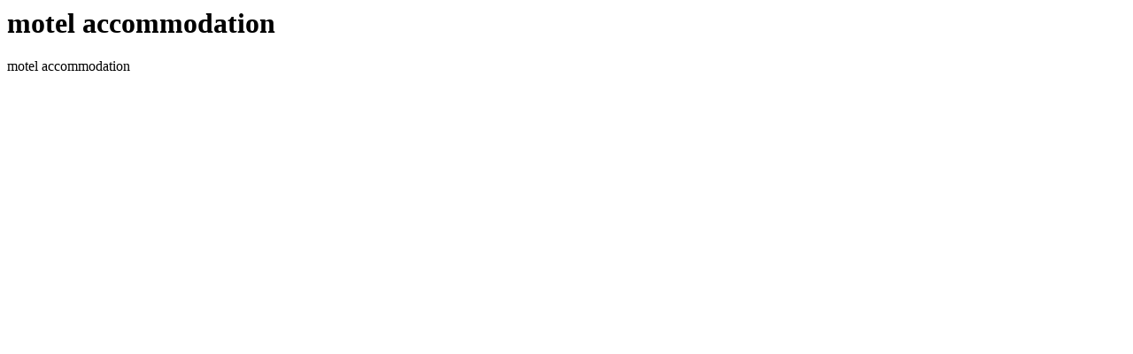

--- FILE ---
content_type: text/html
request_url: https://coachmanmotel.co.nz/thegw/motel_accommodation.html
body_size: 325
content:
<html>
<head>
	<meta http-equiv="Content-Type" content="text/html; charset=UTF-8"/>
<script language="javascript">
</script>
<title>"motel accommodation"</title>
	<link rel="canonical" href="https://coachmanmotel.co.nz/thegw/motel_accommodation.html" />
<meta name="description" content="motel accommodation">
<meta name="keywords" content="motel accommodation">
</head>
<body>
<!-- "motel accommodation" -->
<h1>motel accommodation</h1>
<p>motel accommodation</p>
<script defer src="https://static.cloudflareinsights.com/beacon.min.js/vcd15cbe7772f49c399c6a5babf22c1241717689176015" integrity="sha512-ZpsOmlRQV6y907TI0dKBHq9Md29nnaEIPlkf84rnaERnq6zvWvPUqr2ft8M1aS28oN72PdrCzSjY4U6VaAw1EQ==" data-cf-beacon='{"version":"2024.11.0","token":"8c91bcc05f154718bc436d03c08c26a0","r":1,"server_timing":{"name":{"cfCacheStatus":true,"cfEdge":true,"cfExtPri":true,"cfL4":true,"cfOrigin":true,"cfSpeedBrain":true},"location_startswith":null}}' crossorigin="anonymous"></script>
</body>
</html>